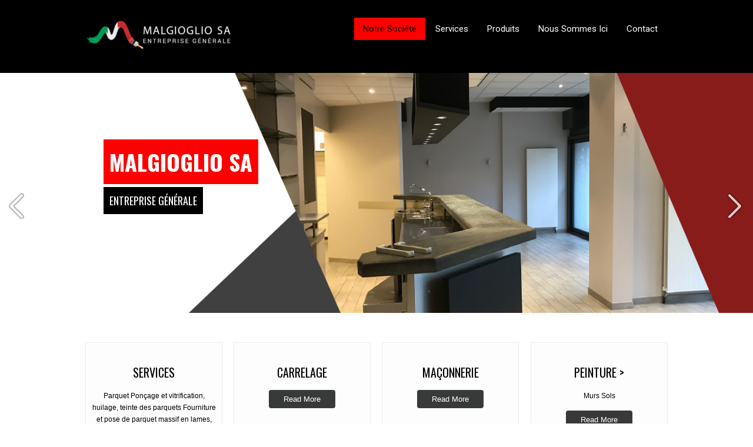

--- FILE ---
content_type: text/html; charset=UTF-8
request_url: http://www.malgiogliosa.ch/
body_size: 7898
content:
<!DOCTYPE html>
<html lang="fr-FR">
<head>
<meta charset="UTF-8">
<meta name="viewport" content="width=device-width, initial-scale=1">
<link rel="profile" href="http://gmpg.org/xfn/11">
<link rel="pingback" href="http://www.malgiogliosa.ch/xmlrpc.php">
<title>Malgioglio SA</title>
<meta name='robots' content='max-image-preview:large' />
<link rel='dns-prefetch' href='//fonts.googleapis.com' />
<link rel="alternate" type="application/rss+xml" title="Malgioglio SA &raquo; Flux" href="http://www.malgiogliosa.ch/feed/" />
<link rel="alternate" type="application/rss+xml" title="Malgioglio SA &raquo; Flux des commentaires" href="http://www.malgiogliosa.ch/comments/feed/" />
<link rel="alternate" type="application/rss+xml" title="Malgioglio SA &raquo; Notre Société Flux des commentaires" href="http://www.malgiogliosa.ch/homepage-extended/feed/" />
<script type="text/javascript">
window._wpemojiSettings = {"baseUrl":"https:\/\/s.w.org\/images\/core\/emoji\/14.0.0\/72x72\/","ext":".png","svgUrl":"https:\/\/s.w.org\/images\/core\/emoji\/14.0.0\/svg\/","svgExt":".svg","source":{"concatemoji":"http:\/\/www.malgiogliosa.ch\/wp-includes\/js\/wp-emoji-release.min.js?ver=6.1.9"}};
/*! This file is auto-generated */
!function(e,a,t){var n,r,o,i=a.createElement("canvas"),p=i.getContext&&i.getContext("2d");function s(e,t){var a=String.fromCharCode,e=(p.clearRect(0,0,i.width,i.height),p.fillText(a.apply(this,e),0,0),i.toDataURL());return p.clearRect(0,0,i.width,i.height),p.fillText(a.apply(this,t),0,0),e===i.toDataURL()}function c(e){var t=a.createElement("script");t.src=e,t.defer=t.type="text/javascript",a.getElementsByTagName("head")[0].appendChild(t)}for(o=Array("flag","emoji"),t.supports={everything:!0,everythingExceptFlag:!0},r=0;r<o.length;r++)t.supports[o[r]]=function(e){if(p&&p.fillText)switch(p.textBaseline="top",p.font="600 32px Arial",e){case"flag":return s([127987,65039,8205,9895,65039],[127987,65039,8203,9895,65039])?!1:!s([55356,56826,55356,56819],[55356,56826,8203,55356,56819])&&!s([55356,57332,56128,56423,56128,56418,56128,56421,56128,56430,56128,56423,56128,56447],[55356,57332,8203,56128,56423,8203,56128,56418,8203,56128,56421,8203,56128,56430,8203,56128,56423,8203,56128,56447]);case"emoji":return!s([129777,127995,8205,129778,127999],[129777,127995,8203,129778,127999])}return!1}(o[r]),t.supports.everything=t.supports.everything&&t.supports[o[r]],"flag"!==o[r]&&(t.supports.everythingExceptFlag=t.supports.everythingExceptFlag&&t.supports[o[r]]);t.supports.everythingExceptFlag=t.supports.everythingExceptFlag&&!t.supports.flag,t.DOMReady=!1,t.readyCallback=function(){t.DOMReady=!0},t.supports.everything||(n=function(){t.readyCallback()},a.addEventListener?(a.addEventListener("DOMContentLoaded",n,!1),e.addEventListener("load",n,!1)):(e.attachEvent("onload",n),a.attachEvent("onreadystatechange",function(){"complete"===a.readyState&&t.readyCallback()})),(e=t.source||{}).concatemoji?c(e.concatemoji):e.wpemoji&&e.twemoji&&(c(e.twemoji),c(e.wpemoji)))}(window,document,window._wpemojiSettings);
</script>
<style type="text/css">
img.wp-smiley,
img.emoji {
	display: inline !important;
	border: none !important;
	box-shadow: none !important;
	height: 1em !important;
	width: 1em !important;
	margin: 0 0.07em !important;
	vertical-align: -0.1em !important;
	background: none !important;
	padding: 0 !important;
}
</style>
	<link rel='stylesheet' id='wp-block-library-css' href='http://www.malgiogliosa.ch/wp-includes/css/dist/block-library/style.min.css?ver=6.1.9' type='text/css' media='all' />
<link rel='stylesheet' id='classic-theme-styles-css' href='http://www.malgiogliosa.ch/wp-includes/css/classic-themes.min.css?ver=1' type='text/css' media='all' />
<style id='global-styles-inline-css' type='text/css'>
body{--wp--preset--color--black: #000000;--wp--preset--color--cyan-bluish-gray: #abb8c3;--wp--preset--color--white: #ffffff;--wp--preset--color--pale-pink: #f78da7;--wp--preset--color--vivid-red: #cf2e2e;--wp--preset--color--luminous-vivid-orange: #ff6900;--wp--preset--color--luminous-vivid-amber: #fcb900;--wp--preset--color--light-green-cyan: #7bdcb5;--wp--preset--color--vivid-green-cyan: #00d084;--wp--preset--color--pale-cyan-blue: #8ed1fc;--wp--preset--color--vivid-cyan-blue: #0693e3;--wp--preset--color--vivid-purple: #9b51e0;--wp--preset--gradient--vivid-cyan-blue-to-vivid-purple: linear-gradient(135deg,rgba(6,147,227,1) 0%,rgb(155,81,224) 100%);--wp--preset--gradient--light-green-cyan-to-vivid-green-cyan: linear-gradient(135deg,rgb(122,220,180) 0%,rgb(0,208,130) 100%);--wp--preset--gradient--luminous-vivid-amber-to-luminous-vivid-orange: linear-gradient(135deg,rgba(252,185,0,1) 0%,rgba(255,105,0,1) 100%);--wp--preset--gradient--luminous-vivid-orange-to-vivid-red: linear-gradient(135deg,rgba(255,105,0,1) 0%,rgb(207,46,46) 100%);--wp--preset--gradient--very-light-gray-to-cyan-bluish-gray: linear-gradient(135deg,rgb(238,238,238) 0%,rgb(169,184,195) 100%);--wp--preset--gradient--cool-to-warm-spectrum: linear-gradient(135deg,rgb(74,234,220) 0%,rgb(151,120,209) 20%,rgb(207,42,186) 40%,rgb(238,44,130) 60%,rgb(251,105,98) 80%,rgb(254,248,76) 100%);--wp--preset--gradient--blush-light-purple: linear-gradient(135deg,rgb(255,206,236) 0%,rgb(152,150,240) 100%);--wp--preset--gradient--blush-bordeaux: linear-gradient(135deg,rgb(254,205,165) 0%,rgb(254,45,45) 50%,rgb(107,0,62) 100%);--wp--preset--gradient--luminous-dusk: linear-gradient(135deg,rgb(255,203,112) 0%,rgb(199,81,192) 50%,rgb(65,88,208) 100%);--wp--preset--gradient--pale-ocean: linear-gradient(135deg,rgb(255,245,203) 0%,rgb(182,227,212) 50%,rgb(51,167,181) 100%);--wp--preset--gradient--electric-grass: linear-gradient(135deg,rgb(202,248,128) 0%,rgb(113,206,126) 100%);--wp--preset--gradient--midnight: linear-gradient(135deg,rgb(2,3,129) 0%,rgb(40,116,252) 100%);--wp--preset--duotone--dark-grayscale: url('#wp-duotone-dark-grayscale');--wp--preset--duotone--grayscale: url('#wp-duotone-grayscale');--wp--preset--duotone--purple-yellow: url('#wp-duotone-purple-yellow');--wp--preset--duotone--blue-red: url('#wp-duotone-blue-red');--wp--preset--duotone--midnight: url('#wp-duotone-midnight');--wp--preset--duotone--magenta-yellow: url('#wp-duotone-magenta-yellow');--wp--preset--duotone--purple-green: url('#wp-duotone-purple-green');--wp--preset--duotone--blue-orange: url('#wp-duotone-blue-orange');--wp--preset--font-size--small: 13px;--wp--preset--font-size--medium: 20px;--wp--preset--font-size--large: 36px;--wp--preset--font-size--x-large: 42px;--wp--preset--spacing--20: 0.44rem;--wp--preset--spacing--30: 0.67rem;--wp--preset--spacing--40: 1rem;--wp--preset--spacing--50: 1.5rem;--wp--preset--spacing--60: 2.25rem;--wp--preset--spacing--70: 3.38rem;--wp--preset--spacing--80: 5.06rem;}:where(.is-layout-flex){gap: 0.5em;}body .is-layout-flow > .alignleft{float: left;margin-inline-start: 0;margin-inline-end: 2em;}body .is-layout-flow > .alignright{float: right;margin-inline-start: 2em;margin-inline-end: 0;}body .is-layout-flow > .aligncenter{margin-left: auto !important;margin-right: auto !important;}body .is-layout-constrained > .alignleft{float: left;margin-inline-start: 0;margin-inline-end: 2em;}body .is-layout-constrained > .alignright{float: right;margin-inline-start: 2em;margin-inline-end: 0;}body .is-layout-constrained > .aligncenter{margin-left: auto !important;margin-right: auto !important;}body .is-layout-constrained > :where(:not(.alignleft):not(.alignright):not(.alignfull)){max-width: var(--wp--style--global--content-size);margin-left: auto !important;margin-right: auto !important;}body .is-layout-constrained > .alignwide{max-width: var(--wp--style--global--wide-size);}body .is-layout-flex{display: flex;}body .is-layout-flex{flex-wrap: wrap;align-items: center;}body .is-layout-flex > *{margin: 0;}:where(.wp-block-columns.is-layout-flex){gap: 2em;}.has-black-color{color: var(--wp--preset--color--black) !important;}.has-cyan-bluish-gray-color{color: var(--wp--preset--color--cyan-bluish-gray) !important;}.has-white-color{color: var(--wp--preset--color--white) !important;}.has-pale-pink-color{color: var(--wp--preset--color--pale-pink) !important;}.has-vivid-red-color{color: var(--wp--preset--color--vivid-red) !important;}.has-luminous-vivid-orange-color{color: var(--wp--preset--color--luminous-vivid-orange) !important;}.has-luminous-vivid-amber-color{color: var(--wp--preset--color--luminous-vivid-amber) !important;}.has-light-green-cyan-color{color: var(--wp--preset--color--light-green-cyan) !important;}.has-vivid-green-cyan-color{color: var(--wp--preset--color--vivid-green-cyan) !important;}.has-pale-cyan-blue-color{color: var(--wp--preset--color--pale-cyan-blue) !important;}.has-vivid-cyan-blue-color{color: var(--wp--preset--color--vivid-cyan-blue) !important;}.has-vivid-purple-color{color: var(--wp--preset--color--vivid-purple) !important;}.has-black-background-color{background-color: var(--wp--preset--color--black) !important;}.has-cyan-bluish-gray-background-color{background-color: var(--wp--preset--color--cyan-bluish-gray) !important;}.has-white-background-color{background-color: var(--wp--preset--color--white) !important;}.has-pale-pink-background-color{background-color: var(--wp--preset--color--pale-pink) !important;}.has-vivid-red-background-color{background-color: var(--wp--preset--color--vivid-red) !important;}.has-luminous-vivid-orange-background-color{background-color: var(--wp--preset--color--luminous-vivid-orange) !important;}.has-luminous-vivid-amber-background-color{background-color: var(--wp--preset--color--luminous-vivid-amber) !important;}.has-light-green-cyan-background-color{background-color: var(--wp--preset--color--light-green-cyan) !important;}.has-vivid-green-cyan-background-color{background-color: var(--wp--preset--color--vivid-green-cyan) !important;}.has-pale-cyan-blue-background-color{background-color: var(--wp--preset--color--pale-cyan-blue) !important;}.has-vivid-cyan-blue-background-color{background-color: var(--wp--preset--color--vivid-cyan-blue) !important;}.has-vivid-purple-background-color{background-color: var(--wp--preset--color--vivid-purple) !important;}.has-black-border-color{border-color: var(--wp--preset--color--black) !important;}.has-cyan-bluish-gray-border-color{border-color: var(--wp--preset--color--cyan-bluish-gray) !important;}.has-white-border-color{border-color: var(--wp--preset--color--white) !important;}.has-pale-pink-border-color{border-color: var(--wp--preset--color--pale-pink) !important;}.has-vivid-red-border-color{border-color: var(--wp--preset--color--vivid-red) !important;}.has-luminous-vivid-orange-border-color{border-color: var(--wp--preset--color--luminous-vivid-orange) !important;}.has-luminous-vivid-amber-border-color{border-color: var(--wp--preset--color--luminous-vivid-amber) !important;}.has-light-green-cyan-border-color{border-color: var(--wp--preset--color--light-green-cyan) !important;}.has-vivid-green-cyan-border-color{border-color: var(--wp--preset--color--vivid-green-cyan) !important;}.has-pale-cyan-blue-border-color{border-color: var(--wp--preset--color--pale-cyan-blue) !important;}.has-vivid-cyan-blue-border-color{border-color: var(--wp--preset--color--vivid-cyan-blue) !important;}.has-vivid-purple-border-color{border-color: var(--wp--preset--color--vivid-purple) !important;}.has-vivid-cyan-blue-to-vivid-purple-gradient-background{background: var(--wp--preset--gradient--vivid-cyan-blue-to-vivid-purple) !important;}.has-light-green-cyan-to-vivid-green-cyan-gradient-background{background: var(--wp--preset--gradient--light-green-cyan-to-vivid-green-cyan) !important;}.has-luminous-vivid-amber-to-luminous-vivid-orange-gradient-background{background: var(--wp--preset--gradient--luminous-vivid-amber-to-luminous-vivid-orange) !important;}.has-luminous-vivid-orange-to-vivid-red-gradient-background{background: var(--wp--preset--gradient--luminous-vivid-orange-to-vivid-red) !important;}.has-very-light-gray-to-cyan-bluish-gray-gradient-background{background: var(--wp--preset--gradient--very-light-gray-to-cyan-bluish-gray) !important;}.has-cool-to-warm-spectrum-gradient-background{background: var(--wp--preset--gradient--cool-to-warm-spectrum) !important;}.has-blush-light-purple-gradient-background{background: var(--wp--preset--gradient--blush-light-purple) !important;}.has-blush-bordeaux-gradient-background{background: var(--wp--preset--gradient--blush-bordeaux) !important;}.has-luminous-dusk-gradient-background{background: var(--wp--preset--gradient--luminous-dusk) !important;}.has-pale-ocean-gradient-background{background: var(--wp--preset--gradient--pale-ocean) !important;}.has-electric-grass-gradient-background{background: var(--wp--preset--gradient--electric-grass) !important;}.has-midnight-gradient-background{background: var(--wp--preset--gradient--midnight) !important;}.has-small-font-size{font-size: var(--wp--preset--font-size--small) !important;}.has-medium-font-size{font-size: var(--wp--preset--font-size--medium) !important;}.has-large-font-size{font-size: var(--wp--preset--font-size--large) !important;}.has-x-large-font-size{font-size: var(--wp--preset--font-size--x-large) !important;}
.wp-block-navigation a:where(:not(.wp-element-button)){color: inherit;}
:where(.wp-block-columns.is-layout-flex){gap: 2em;}
.wp-block-pullquote{font-size: 1.5em;line-height: 1.6;}
</style>
<link rel='stylesheet' id='contact-form-7-css' href='http://www.malgiogliosa.ch/wp-content/plugins/contact-form-7/includes/css/styles.css?ver=5.7.2' type='text/css' media='all' />
<link rel='stylesheet' id='gravida-font-css' href='//fonts.googleapis.com/css?family=Roboto%3A300%2C400%2C600%2C700%2C800%2C900%7COswald%3A300%2C400%2C600%2C700%7CScada%3A300%2C400%2C600%2C700&#038;ver=6.1.9' type='text/css' media='all' />
<link rel='stylesheet' id='gravida-basic-style-css' href='http://www.malgiogliosa.ch/wp-content/themes/gravida/style.css?ver=6.1.9' type='text/css' media='all' />
<link rel='stylesheet' id='gravida-editor-style-css' href='http://www.malgiogliosa.ch/wp-content/themes/gravida/editor-style.css?ver=6.1.9' type='text/css' media='all' />
<link rel='stylesheet' id='gravida-nivoslider-style-css' href='http://www.malgiogliosa.ch/wp-content/themes/gravida/css/nivo-slider.css?ver=6.1.9' type='text/css' media='all' />
<link rel='stylesheet' id='gravida-main-style-css' href='http://www.malgiogliosa.ch/wp-content/themes/gravida/css/main.css?ver=6.1.9' type='text/css' media='all' />
<link rel='stylesheet' id='gravida-base-style-css' href='http://www.malgiogliosa.ch/wp-content/themes/gravida/css/style_base.css?ver=6.1.9' type='text/css' media='all' />
<script type='text/javascript' src='http://www.malgiogliosa.ch/wp-includes/js/jquery/jquery.min.js?ver=3.6.1' id='jquery-core-js'></script>
<script type='text/javascript' src='http://www.malgiogliosa.ch/wp-includes/js/jquery/jquery-migrate.min.js?ver=3.3.2' id='jquery-migrate-js'></script>
<script type='text/javascript' src='http://www.malgiogliosa.ch/wp-content/themes/gravida/js/jquery.nivo.slider.js?ver=6.1.9' id='gravida-nivo-script-js'></script>
<script type='text/javascript' src='http://www.malgiogliosa.ch/wp-content/themes/gravida/js/custom.js?ver=6.1.9' id='gravida-custom_js-js'></script>
<link rel="https://api.w.org/" href="http://www.malgiogliosa.ch/wp-json/" /><link rel="alternate" type="application/json" href="http://www.malgiogliosa.ch/wp-json/wp/v2/pages/3" /><link rel="EditURI" type="application/rsd+xml" title="RSD" href="http://www.malgiogliosa.ch/xmlrpc.php?rsd" />
<link rel="wlwmanifest" type="application/wlwmanifest+xml" href="http://www.malgiogliosa.ch/wp-includes/wlwmanifest.xml" />
<meta name="generator" content="WordPress 6.1.9" />
<link rel="canonical" href="http://www.malgiogliosa.ch/" />
<link rel='shortlink' href='http://www.malgiogliosa.ch/' />
<link rel="alternate" type="application/json+oembed" href="http://www.malgiogliosa.ch/wp-json/oembed/1.0/embed?url=http%3A%2F%2Fwww.malgiogliosa.ch%2F" />
<link rel="alternate" type="text/xml+oembed" href="http://www.malgiogliosa.ch/wp-json/oembed/1.0/embed?url=http%3A%2F%2Fwww.malgiogliosa.ch%2F&#038;format=xml" />
        	<style type="text/css">
					.logo h2::first-letter, 
					#content h1.entry-title::first-letter,
					.feature-box a,
					.latest-blog span a,
					.postmeta a:hover, 
					a, 
					#footer .widget-column a:hover, 
					#copyright a:hover,
					.blog-post-repeat .entry-summary a, 
					.entry-content a,
					#sidebar aside h3.widget-title,
					.blog-post-repeat .blog-title a{
						color:#ff0000;
					}
					.site-nav li:hover a, 
					.site-nav li.current_page_item a,
					.nivo-caption h1 a,
					.site-nav li:hover ul li:hover, 
					.site-nav li:hover ul li.current-page-item,
					.site-nav li:hover ul li,
					p.form-submit input[type="submit"],
					#sidebar aside.widget_search input[type="submit"], 
					.wpcf7 input[type="submit"], 
					.add-icon, 
					.phone-icon, 
					.mail-icon,
					.feature-box:hover .feature-button,
					.pagination ul li .current, .pagination ul li a:hover{
						background-color:#ff0000;
					}
			</style>
<style type="text/css">.recentcomments a{display:inline !important;padding:0 !important;margin:0 !important;}</style>	<style type="text/css">
		
	</style>
	</head>
<body class="home page-template page-template-contact page-template-contact-php page page-id-3 wp-custom-logo">
<svg xmlns="http://www.w3.org/2000/svg" viewBox="0 0 0 0" width="0" height="0" focusable="false" role="none" style="visibility: hidden; position: absolute; left: -9999px; overflow: hidden;" ><defs><filter id="wp-duotone-dark-grayscale"><feColorMatrix color-interpolation-filters="sRGB" type="matrix" values=" .299 .587 .114 0 0 .299 .587 .114 0 0 .299 .587 .114 0 0 .299 .587 .114 0 0 " /><feComponentTransfer color-interpolation-filters="sRGB" ><feFuncR type="table" tableValues="0 0.49803921568627" /><feFuncG type="table" tableValues="0 0.49803921568627" /><feFuncB type="table" tableValues="0 0.49803921568627" /><feFuncA type="table" tableValues="1 1" /></feComponentTransfer><feComposite in2="SourceGraphic" operator="in" /></filter></defs></svg><svg xmlns="http://www.w3.org/2000/svg" viewBox="0 0 0 0" width="0" height="0" focusable="false" role="none" style="visibility: hidden; position: absolute; left: -9999px; overflow: hidden;" ><defs><filter id="wp-duotone-grayscale"><feColorMatrix color-interpolation-filters="sRGB" type="matrix" values=" .299 .587 .114 0 0 .299 .587 .114 0 0 .299 .587 .114 0 0 .299 .587 .114 0 0 " /><feComponentTransfer color-interpolation-filters="sRGB" ><feFuncR type="table" tableValues="0 1" /><feFuncG type="table" tableValues="0 1" /><feFuncB type="table" tableValues="0 1" /><feFuncA type="table" tableValues="1 1" /></feComponentTransfer><feComposite in2="SourceGraphic" operator="in" /></filter></defs></svg><svg xmlns="http://www.w3.org/2000/svg" viewBox="0 0 0 0" width="0" height="0" focusable="false" role="none" style="visibility: hidden; position: absolute; left: -9999px; overflow: hidden;" ><defs><filter id="wp-duotone-purple-yellow"><feColorMatrix color-interpolation-filters="sRGB" type="matrix" values=" .299 .587 .114 0 0 .299 .587 .114 0 0 .299 .587 .114 0 0 .299 .587 .114 0 0 " /><feComponentTransfer color-interpolation-filters="sRGB" ><feFuncR type="table" tableValues="0.54901960784314 0.98823529411765" /><feFuncG type="table" tableValues="0 1" /><feFuncB type="table" tableValues="0.71764705882353 0.25490196078431" /><feFuncA type="table" tableValues="1 1" /></feComponentTransfer><feComposite in2="SourceGraphic" operator="in" /></filter></defs></svg><svg xmlns="http://www.w3.org/2000/svg" viewBox="0 0 0 0" width="0" height="0" focusable="false" role="none" style="visibility: hidden; position: absolute; left: -9999px; overflow: hidden;" ><defs><filter id="wp-duotone-blue-red"><feColorMatrix color-interpolation-filters="sRGB" type="matrix" values=" .299 .587 .114 0 0 .299 .587 .114 0 0 .299 .587 .114 0 0 .299 .587 .114 0 0 " /><feComponentTransfer color-interpolation-filters="sRGB" ><feFuncR type="table" tableValues="0 1" /><feFuncG type="table" tableValues="0 0.27843137254902" /><feFuncB type="table" tableValues="0.5921568627451 0.27843137254902" /><feFuncA type="table" tableValues="1 1" /></feComponentTransfer><feComposite in2="SourceGraphic" operator="in" /></filter></defs></svg><svg xmlns="http://www.w3.org/2000/svg" viewBox="0 0 0 0" width="0" height="0" focusable="false" role="none" style="visibility: hidden; position: absolute; left: -9999px; overflow: hidden;" ><defs><filter id="wp-duotone-midnight"><feColorMatrix color-interpolation-filters="sRGB" type="matrix" values=" .299 .587 .114 0 0 .299 .587 .114 0 0 .299 .587 .114 0 0 .299 .587 .114 0 0 " /><feComponentTransfer color-interpolation-filters="sRGB" ><feFuncR type="table" tableValues="0 0" /><feFuncG type="table" tableValues="0 0.64705882352941" /><feFuncB type="table" tableValues="0 1" /><feFuncA type="table" tableValues="1 1" /></feComponentTransfer><feComposite in2="SourceGraphic" operator="in" /></filter></defs></svg><svg xmlns="http://www.w3.org/2000/svg" viewBox="0 0 0 0" width="0" height="0" focusable="false" role="none" style="visibility: hidden; position: absolute; left: -9999px; overflow: hidden;" ><defs><filter id="wp-duotone-magenta-yellow"><feColorMatrix color-interpolation-filters="sRGB" type="matrix" values=" .299 .587 .114 0 0 .299 .587 .114 0 0 .299 .587 .114 0 0 .299 .587 .114 0 0 " /><feComponentTransfer color-interpolation-filters="sRGB" ><feFuncR type="table" tableValues="0.78039215686275 1" /><feFuncG type="table" tableValues="0 0.94901960784314" /><feFuncB type="table" tableValues="0.35294117647059 0.47058823529412" /><feFuncA type="table" tableValues="1 1" /></feComponentTransfer><feComposite in2="SourceGraphic" operator="in" /></filter></defs></svg><svg xmlns="http://www.w3.org/2000/svg" viewBox="0 0 0 0" width="0" height="0" focusable="false" role="none" style="visibility: hidden; position: absolute; left: -9999px; overflow: hidden;" ><defs><filter id="wp-duotone-purple-green"><feColorMatrix color-interpolation-filters="sRGB" type="matrix" values=" .299 .587 .114 0 0 .299 .587 .114 0 0 .299 .587 .114 0 0 .299 .587 .114 0 0 " /><feComponentTransfer color-interpolation-filters="sRGB" ><feFuncR type="table" tableValues="0.65098039215686 0.40392156862745" /><feFuncG type="table" tableValues="0 1" /><feFuncB type="table" tableValues="0.44705882352941 0.4" /><feFuncA type="table" tableValues="1 1" /></feComponentTransfer><feComposite in2="SourceGraphic" operator="in" /></filter></defs></svg><svg xmlns="http://www.w3.org/2000/svg" viewBox="0 0 0 0" width="0" height="0" focusable="false" role="none" style="visibility: hidden; position: absolute; left: -9999px; overflow: hidden;" ><defs><filter id="wp-duotone-blue-orange"><feColorMatrix color-interpolation-filters="sRGB" type="matrix" values=" .299 .587 .114 0 0 .299 .587 .114 0 0 .299 .587 .114 0 0 .299 .587 .114 0 0 " /><feComponentTransfer color-interpolation-filters="sRGB" ><feFuncR type="table" tableValues="0.098039215686275 1" /><feFuncG type="table" tableValues="0 0.66274509803922" /><feFuncB type="table" tableValues="0.84705882352941 0.41960784313725" /><feFuncA type="table" tableValues="1 1" /></feComponentTransfer><feComposite in2="SourceGraphic" operator="in" /></filter></defs></svg>	<div id="wrapper">
    	<div class="header">
        		<div class="site-aligner">
                	<div class="logo">
					<a href="http://www.malgiogliosa.ch/" class="custom-logo-link" rel="home" aria-current="page"><img width="250" height="71" src="http://www.malgiogliosa.ch/wp-content/uploads/2017/03/cropped-logo_sito_malgiogliosa_grande.png" class="custom-logo" alt="Malgioglio SA" decoding="async" /></a>                    <div class="clear"></div>
                    <h2><a href="http://www.malgiogliosa.ch/">Malgioglio SA</a></h2>
                    <p></p>                          
   					</div><!-- logo -->
                    <div class="mobile_nav"><a href="#">Go To...</a></div>
                    <div class="site-nav">
					<div class="menu-main-container"><ul id="menu-main" class="menu"><li id="menu-item-1422" class="menu-item menu-item-type-post_type menu-item-object-page menu-item-home current-menu-item page_item page-item-3 current_page_item menu-item-1422"><a href="http://www.malgiogliosa.ch/" aria-current="page">Notre Société</a></li>
<li id="menu-item-1632" class="menu-item menu-item-type-post_type menu-item-object-page menu-item-has-children menu-item-1632"><a href="http://www.malgiogliosa.ch/services/">Services</a>
<ul class="sub-menu">
	<li id="menu-item-1633" class="menu-item menu-item-type-post_type menu-item-object-page menu-item-has-children menu-item-1633"><a href="http://www.malgiogliosa.ch/services/peinture/">Peinture ></a>
	<ul class="sub-menu">
		<li id="menu-item-1634" class="menu-item menu-item-type-post_type menu-item-object-page menu-item-1634"><a href="http://www.malgiogliosa.ch/services/peinture/sols/">> Sols</a></li>
		<li id="menu-item-1635" class="menu-item menu-item-type-post_type menu-item-object-page menu-item-1635"><a href="http://www.malgiogliosa.ch/services/peinture/murs/">> Murs</a></li>
	</ul>
</li>
	<li id="menu-item-1636" class="menu-item menu-item-type-post_type menu-item-object-page menu-item-1636"><a href="http://www.malgiogliosa.ch/services/mac%cc%a7onnerie/">Maçonnerie</a></li>
	<li id="menu-item-1637" class="menu-item menu-item-type-post_type menu-item-object-page menu-item-1637"><a href="http://www.malgiogliosa.ch/services/carrelage/">Carrelage</a></li>
</ul>
</li>
<li id="menu-item-1638" class="menu-item menu-item-type-post_type menu-item-object-page menu-item-1638"><a href="http://www.malgiogliosa.ch/produits/">Produits</a></li>
<li id="menu-item-1639" class="menu-item menu-item-type-post_type menu-item-object-page menu-item-1639"><a href="http://www.malgiogliosa.ch/page-d-exemple/">Nous sommes ici</a></li>
<li id="menu-item-1421" class="menu-item menu-item-type-post_type menu-item-object-page menu-item-1421"><a href="http://www.malgiogliosa.ch/contact/">Contact</a></li>
</ul></div>                    </div><!-- site-nav --><div class="clear"></div>
                </div><!-- site-aligner -->
        </div><!-- header --><section id="home_slider">
      <div class="slider-wrapper theme-default">
    <div id="slider" class="nivoSlider">
            <img src="https://new.malgiogliosa.ch/wp-content/uploads/2017/03/malgiogliosa-slider-4.jpg" alt="Malgioglio SA" title="#slidecaption1" />
            <img src="https://new.malgiogliosa.ch/wp-content/uploads/2017/03/malgiogliosa-slider-peinture2.jpg" alt="Revêtement de murs" title="#slidecaption2" />
            <img src="https://new.malgiogliosa.ch/wp-content/uploads/2017/03/malgiogliosa-slider-peinture.jpg" alt="Peinture" title="#slidecaption3" />
            <img src="https://new.malgiogliosa.ch/wp-content/uploads/2017/03/malgiogliosa-slider-carrelage2.jpg" alt="carrelage" title="#slidecaption4" />
            <img src="https://new.malgiogliosa.ch/wp-content/uploads/2017/03/malgiogliosa-slider-pentuire2.jpg" alt="Revêtement de sols" title="#slidecaption5" />
          </div>
        <div id="slidecaption1" class="nivo-html-caption">
      <div class="slide_info">
        <h1><a href="">Malgioglio SA</a></h1>
        <p>entreprise générale</p>
      </div>
    </div>
        <div id="slidecaption2" class="nivo-html-caption">
      <div class="slide_info">
        <h1><a href="">Revêtement de murs</a></h1>
        <p>Réalisation de panneaux décoratifs muraux</p>
      </div>
    </div>
        <div id="slidecaption3" class="nivo-html-caption">
      <div class="slide_info">
        <h1><a href="">Peinture</a></h1>
        <p>Réalisation de travaux de peinture</p>
      </div>
    </div>
        <div id="slidecaption4" class="nivo-html-caption">
      <div class="slide_info">
        <h1><a href="">carrelage</a></h1>
        <p>RÉALISATION DE TRAVAUX DE carrelage</p>
      </div>
    </div>
        <div id="slidecaption5" class="nivo-html-caption">
      <div class="slide_info">
        <h1><a href="">Revêtement de sols</a></h1>
        <p>Réalisation de peinture de sols à deux composants</p>
      </div>
    </div>
      </div>
  <div class="clear"></div>
  </section>
<div class="feature-box-main site-aligner">
          <a href="http://www.malgiogliosa.ch/services/">
  <div class="feature-box ">
        <div class="feature-title">
      Services    </div>
    <!-- feature-title -->
    <div class="feature-content"><p>Parquet Ponçage et vitrification, huilage, teinte des parquets Fourniture et pose de parquet massif en lames, panneaux, collés ou à clouer Fourniture et pose d’un lambourdage simple ou double Fourniture et pose de parquet fini collé ou flottant Fourniture et pose de revêtements en vinyle ou PVC Fourniture et pose de moquette en lès ou [&hellip;]</p>
</div>
    <div class="clear"></div>
    <div class="feature-button">Read More</div>
  </div>
  </a><!-- feature-box -->
                <a href="http://www.malgiogliosa.ch/services/carrelage/">
  <div class="feature-box ">
        <div class="feature-title">
      Carrelage    </div>
    <!-- feature-title -->
    <div class="feature-content"></div>
    <div class="clear"></div>
    <div class="feature-button">Read More</div>
  </div>
  </a><!-- feature-box -->
                <a href="http://www.malgiogliosa.ch/services/mac%cc%a7onnerie/">
  <div class="feature-box ">
        <div class="feature-title">
      Maçonnerie    </div>
    <!-- feature-title -->
    <div class="feature-content"></div>
    <div class="clear"></div>
    <div class="feature-button">Read More</div>
  </div>
  </a><!-- feature-box -->
                <a href="http://www.malgiogliosa.ch/services/peinture/">
  <div class="feature-box last">
        <div class="feature-title">
      Peinture >    </div>
    <!-- feature-title -->
    <div class="feature-content"><p>Murs Sols</p>
</div>
    <div class="clear"></div>
    <div class="feature-button">Read More</div>
  </div>
  </a><!-- feature-box -->
    <div class="clear"></div>
        </div>
<div class="clear"></div>
<div id="content">
  <div class="site-aligner">
        <section class="site-main" id="sitemain">
      <div class="frontcontent">
                <header class="entry-header">
          <h1>
            Notre Société          </h1>
        </header>
        <hr />
<p style="text-align: center;"><em><strong>Créée en 2007, en tant qu&rsquo;entreprise individuelle sous la raison sociale Carmelo Malgioglio, Malgioglio SA prend sa nouvelle forme juridique en 2015 et oeuvre sur le canton de Genève et les alentours.</strong></em><br /><em><strong>Spécialisée dans les travaux de peinture, carrelage et maçonnerie, Malgioglio SA a pour objectifs d&rsquo;offrir des services de qualité, entretenir des relations avec sa clientèle basées sur la confiance et le respect de l&rsquo;environnement mais également de transmettre son savoir-faire et son amour du travail aux générations futures.</strong></em></p>
<hr />
<h3 style="text-align: center;"><strong><em>CONTACTEZ-NOUS POUR UN DEVIS GRATUIT ET SANS ENGAGEMENT!</em></strong></h3>
<p><img decoding="async" class="aligncenter wp-image-1595 size-full" src="https://new.malgiogliosa.ch/wp-content/uploads/2014/10/Senza-titolo-2.png" width="1000" height="243" srcset="http://www.malgiogliosa.ch/wp-content/uploads/2014/10/Senza-titolo-2.png 1000w, http://www.malgiogliosa.ch/wp-content/uploads/2014/10/Senza-titolo-2-300x73.png 300w, http://www.malgiogliosa.ch/wp-content/uploads/2014/10/Senza-titolo-2-768x187.png 768w" sizes="(max-width: 1000px) 100vw, 1000px" /></p>
<hr /><hr />
<p style="text-align: right; padding-left: 30px;">Découvrez une équipe dynamique<br />qui se déplace chez vous,<br />un service professionnel avec des solutions<br />adaptées à des prix attractifs!</p>
<p><img decoding="async" loading="lazy" class="wp-image-6  alignright" style="text-align: left;" src="https://new.malgiogliosa.ch/wp-content/uploads/2014/10/MALGIOGLIO-logo.jpg" width="165" height="165" /></p>
<h1><em><strong>Nos Priorités</strong></em></h1>
<p> </p>
<ul>
<li><em>Qualité</em></li>
<li><em>Expérience</em></li>
<li><em>Disponibilité</em></li>
<li><em>Rapidité d’intervention et d’exécution</em></li>
<li><em>Respect des délais</em></li>
</ul>
<hr />
<p> </p>


<hr class="wp-block-separator is-style-wide"/>



<h1 class="has-text-align-center">SERVICES</h1>



<div class="is-layout-flow wp-block-group"><div class="wp-block-group__inner-container">
<h1 class="has-text-align-center">Parquet</h1>



<hr class="wp-block-separator"/>
</div></div>



<blockquote class="wp-block-quote"><p>-Ponçage et vitrification, huilage, teinte des parquets</p><p>-Fourniture et pose de parquet massif en lames, panneaux, collés ou à clouer</p><p>-Fourniture et pose d’un lambourdage simple ou double</p><p>-Fourniture et pose de parquet fini collé ou flottant</p><p>-Fourniture et pose de revêtements en vinyle ou PVC</p><p>-Fourniture et pose de moquette en lès ou dalle</p><p>-Fourniture et pose de revêtement en linoléum</p><p>-Fourniture et pose de parquet stratifié</p><p>-Fourniture et pose de lissage</p><p>-Fourniture et pose de chapes sèches</p><p>-Toute préparation de sol et protection</p><p>-Restauration et rénovation de parquets anciens</p><p>-Fourniture et pose de terrasse extérieure en bois ou en composite</p></blockquote>



<h1 class="has-text-align-center">Peinture</h1>



<hr class="wp-block-separator"/>



<blockquote class="wp-block-quote"><p>-Sols</p><p>-Murs</p></blockquote>



<h1 class="has-text-align-center">Maçonnerie</h1>



<hr class="wp-block-separator"/>



<blockquote class="wp-block-quote"><p>-Maçonnerie</p></blockquote>



<p></p>
      </div>
      <!-- blog-post --> 
    </section>
        <!-- sidebar_right -->
    <div class="clear"></div>
  </div>
  <!-- site-aligner --> 
</div>
<footer id="footer">
	<div class="site-aligner">
    		<div class="widget-column">
            <div class="cols">
              
                        <h2>Contact Malgioglio sa</h2>
                        
                  
                                 
                 
                                    <div class="add-icon"></div><!-- add-icon --><div class="add-content">Promenade des Apprentis, 8
1217 Meyrin

www.malgiogliosa.ch</div><!-- add-content --><div class="clear"></div>
                                
                 
                	                    <div class="phone-icon"></div><!-- phone-icon --><div class="phone-content">+41 76 360 56 28</div><!-- phone-content --><div class="clear"></div>
                                
                                         
                                   <div class="mail-icon"></div><!-- mail-icon --><div class="mail-content"><a href="mailto:&#105;nfo&#064;ma&#108;&#103;&#105;&#111;gli&#111;&#115;a&#046;c&#104;">&#105;nf&#111;&#064;ma&#108;gi&#111;&#103;&#108;&#105;osa&#046;&#099;h</a></div><!-- mail-content --><div class="clear"></div>
                            </div><!-- cols -->
       </div><!-- widget-column -->
       <div class="widget-column">
       		<div class="cols"><h2>Partner</h2>			<div class="textwidget"><img src="https://scontent-mxp1-1.xx.fbcdn.net/v/t1.0-9/21150352_1928247080775075_5090149454327764954_n.png?oh=edcbc17aa3ac07c6b0994024632b4c42&oe=5A3FE1C0" alt="https://www.bni.com/">

<img src="https://bellgraphicsinc.com/wp-content/uploads/2014/10/BNI-Logo2.png" alt="https://www.bni.com/">

</div>
		</div>        </div><!-- widget-column -->
        <div class="widget-column">
            <div class="cols"><h2>Recent Posts</h2>
            	
					<ul>
					                </ul>
                </div><!-- cols -->
        </div><!-- widget-column -->
        <div class="widget-column last">
            <div class="cols">
            					            		<div class="social">
                                                                         <a target="_blank" href="https://www.facebook.com/malgiogliosa/" title="Facebook" ><div class="fb icon"></div><span>Facebook</span></a>
 						
                                                                         
                                                                         
                                                                         
                </div><!-- social -->
            </div><!-- cols -->
        </div><!-- widget-column --><div class="clear"></div>
	</div><!-- site-aligner -->
</footer>
<div id="copyright">
	<div class="site-aligner">
    	<div class="left">Gravida</div>
    	<div class="right"></div>
        <div class="clear"></div>
    </div>
</div><!-- copyright -->
</div><!-- wrapper -->
<script type='text/javascript' src='http://www.malgiogliosa.ch/wp-content/plugins/contact-form-7/includes/swv/js/index.js?ver=5.7.2' id='swv-js'></script>
<script type='text/javascript' id='contact-form-7-js-extra'>
/* <![CDATA[ */
var wpcf7 = {"api":{"root":"http:\/\/www.malgiogliosa.ch\/wp-json\/","namespace":"contact-form-7\/v1"},"cached":"1"};
/* ]]> */
</script>
<script type='text/javascript' src='http://www.malgiogliosa.ch/wp-content/plugins/contact-form-7/includes/js/index.js?ver=5.7.2' id='contact-form-7-js'></script>
<script type='text/javascript' src='http://www.malgiogliosa.ch/wp-includes/js/comment-reply.min.js?ver=6.1.9' id='comment-reply-js'></script>
</body>
</html>

--- FILE ---
content_type: text/css
request_url: http://www.malgiogliosa.ch/wp-content/themes/gravida/style.css?ver=6.1.9
body_size: 1854
content:
/*
Theme Name: Gravida
Theme URI: https://www.sktthemes.org/shop/gravida-corporate-wordpress-theme/
Author: SKT Themes
Author URI: https://www.sktthemes.org
Description: SKT Gravida as the name suggests is a responsive corporate multipurpose WordPress theme. It is a responsive theme and is suitable for any kind of industry. So not just Corporate but other industries like business, commercial, industrial, architects, professionals also can use it. Theme options and templates make this theme very easy to use. It comes with a ready to import Elementor template plugin as add on which allows to import 150+ design templates for making use in home and other inner pages. Use it to create any type of personal, blog and eCommerce website. It is fast, flexible, simple and fully customizable. WooCommerce ready designs. Demo Link: http://sktthemesdemo.net/gravida/
Version: 1.7
Tested up to: 5.9
Requires PHP: 5.6
License: GNU General Public License
License URI: https://www.gnu.org/licenses/license-list.html#GPLv2
Text Domain: gravida
Tags: two-columns, right-sidebar, custom-background, custom-menu, featured-images,full-width-template,theme-options,threaded-comments

Gravida WordPress Theme has been created by SKT Themes(sktthemes.org), 2015.
Gravida WordPress Theme is released under the terms of GNU GPL

*/
body{ margin:0; padding:0;line-height:20px; font:12px arial;}
*{ margin:0; padding:0;}
img{ border:none; margin:0; padding:0; height:auto}
.wp-caption, .wp-caption-text, .sticky, .gallery-caption, .aligncenter{ margin:0; padding:0;}
p{ margin:0; padding:0;}
.postmeta a:hover, a, #footer .widget-column a:hover, #copyright a:hover{ text-decoration:none; color:#0ec7ab;}
ol,ul{ margin:0; padding:0;}
ul li ul, ul li ul li ul, ol li ol, ol li ol li ol{ margin-left:10px;}
h1,h2,h3,h4,h5,h6{ margin:0; padding:0;}
.clear{ clear:both;}
.alignnone{ width:100% !important;}
img.alignleft, .alignleft{ float:left; margin:0 15px 0 0; padding:5px; border:1px solid #cccccc;}
img.alignright, .alignright{ float:right; margin:0 0 0 15px; padding:5px; border:1px solid #cccccc;}

/* ------ Woocommerce ------- */
select.orderby{ margin:0; padding:0; height:35px; font:14x 'PT Sans', Helvetica, sans-serif; color:#4e4e4e; border:1px solid #cccccc;}
.woocommerce ul.products li.product .price, .woocommerce-page ul.products li.product .price{ color:#7ab040 !important;}

.team_links{text-align:center; padding:10px 0; border-top:1px #fff solid;}
.member_info{background:#f6f6f6; text-align:center; margin-top:10px;}
.member_dtl{padding:15px;}
.member_dtl p{ margin:5px 0 !important;}

.mobile_nav a{background:url(images/mobile_nav_right.png) no-repeat right center #f6f6f6; border:1px #ccc solid; margin:10px 0 0; padding:8px 20px; display:none; font:400 20px 'Roboto Condensed',san-serif;}

.pagination{display:table; clear:both; margin: 25px 0 0;}
.pagination ul{list-style:none; margin:20px 0;}
.pagination ul li{display:inline; float:left; margin-right:5px;}
.pagination ul li span, .pagination ul li a, .nav-links a{background:#313131; color:#fff; padding:5px 10px; display:inline-block;}
.pagination ul li .current, .pagination ul li a:hover, .current{background:#0ec7ab; padding:5px 10px; display:inline-block;}

#comment-nav-above .nav-previous, #comment-nav-below .nav-previous{ float:none !important; margin:10px 0;}
ol.comment-list li{ list-style:none; margin-bottom:5px;}

body.wp-custom-logo .logo h2{display:none; visibility:hidden;}
.one_fourth p{line-height:19px;}

/* Text meant only for screen readers. */

.screen-reader-text {clip: rect(1px, 1px, 1px, 1px); position: absolute !important;	height: 1px;width: 1px;	overflow: hidden;}
.screen-reader-text:focus {	background-color: #f1f1f1;	border-radius: 3px;	box-shadow: 0 0 2px 2px rgba(0, 0, 0, 0.6);	clip: auto !important; color: #21759b; display: block; font-size: 14px;font-size: 0.875rem;font-weight: bold;	height: auto;left: 5px;	line-height: normal;padding: 15px 23px 14px;text-decoration: none;	top: 5px;	width: auto; z-index: 100000;}
.rcmore{padding:10px 0; display:block;}
.frontcontent h1{margin-bottom:25px;}
.frontcontent p{ line-height:22px; margin-bottom:15px;}
.entry-content ul li{line-height:21px; margin-bottom:10px;} 

--- FILE ---
content_type: text/css
request_url: http://www.malgiogliosa.ch/wp-content/themes/gravida/css/main.css?ver=6.1.9
body_size: 3772
content:
#wrapper{ margin:0; padding:0;}
.logo h2:first-letter, #content h1.entry-title:first-letter{color:#0ec7ab;}
.logo h2:first-letter{font-size:38px; vertical-align:top;}
.last{ float:right !important; margin-right:0 !important;}
.site-aligner{ width:990px; margin:0 auto; padding:0;}
.header{padding:25px 0; background-color:#000000;}
.logo{ float:left; margin:0; padding:0; color:#ffffff;}
.logo h2{text-transform:uppercase; margin-bottom:5px;}
.logo h2 a { color: #ffffff; font-family: 'Scada',san-serif; font-size: 38px; font-weight: bold;}
.logo p{ font:12px arial;}
.site-nav{ margin:0; padding:5px 0 0 0; float:right; text-transform:capitalize; font:15px 'Roboto',san-serif;}
.site-nav ul{ list-style:none; margin:0; padding:0;}
.site-nav ul li{ margin:0; padding:10px 2px 10px 0; float:left; border:none; }
.site-nav ul li a{ text-decoration:none; padding:10px 15px; border-radius:1px; -moz-border-radius:1px; -webkit-border-radius:1px; color:#ffffff;}
.site-nav li:hover a, .site-nav li.current_page_item a{ background-color:#0ec7ab; color:#000000;}

@media screen and (min-width:991px) {
.site-nav ul li ul{display:none; width:220px; z-index:99;}
.site-nav ul li:hover ul{display:block; position: absolute; }
.site-nav ul li:hover ul li{  margin-right:0; padding:0}
.site-nav ul li:hover ul li a{ line-height:30px; text-align:left; background:none; padding:5px 25px; border:none;}

.site-nav ul li.current-menu-item ul li{position:relative; }
.site-nav ul li ul li, .site-nav ul li ul li a, .site-nav ul li.current-menu-item ul li, .site-nav ul li.current-menu-item ul li a { display:block; float:none;}

/*second level*/
.site-nav ul li:hover ul li ul, .site-nav ul li:hover ul li:hover ul li ul{display:none;}
.site-nav ul li:hover ul li:hover ul, .site-nav ul li:hover ul li:hover ul li:hover ul{display:block; position:absolute; left:220px; top:0;}
}
#home_slider{ margin:0; padding:0;}
#sidebar aside.widget_search input[type='submit'], .wpcf7 input[type='submit'], .add-icon, .phone-icon, .mail-icon{background-color:#0ec7ab;}
.section-title, .team-title, .blog-post-repeat, #sidebar aside h3.widget-title{ border-bottom:1px solid #cccccc;}

/* ============= Featured Box ============== */
.feature-box-main{ padding:0; margin-top:50px;}
.feature-box{ width:211px; min-height:200px; margin:0 19px 0 0; padding:20px 10px; float:left; background-color:#fdfdfd; border:1px solid #ebeaea; text-align:center; color:#000000; transform:scale(1); transition:0.5s;}
.feature-box:hover{ transform:scale(1.1);}
.feature-box .feature-title{ margin:15px 0; text-transform:uppercase; font:400 20px 'Oswald',san-serif; color:#000000;}
.feature-box .feature-content{ line-height:20px; margin-bottom:15px;}
.feature-box .feature-content p{ color:#000;}
.feature-box a{ color:#0ec7ab; font:12px arial;}
.feature-button{background-color: #383939; color: #fff; border-radius: 4px; padding: 8px 25px; display: inline-block; line-height: normal; text-align: center; font-size:13px; font-weight:normal;}
.feature-box:hover .feature-button{background-color:#0ec7ab; color:#FFF;} 
/* =========== Sections =========== */
section{ padding:20px 0;}
.latest-blog{ margin:0;}
.section-title, .team-title{ padding-bottom:10px; text-transform:uppercase; text-align:center; margin-bottom:40px; font:18px 'Oswald',san-serif;}
.recent-post-title{ font:300 15px 'Oswald', sans-serif; margin:10px 0;}
.recent-post-title a{ color:#494949;}
.recent-post-title a:hover{ color:#0ec7ab;}
.recent-meta{ font:italic 12px arial; color:#737373; margin-bottom:10px;}
.latest-blog p{ line-height:20px; display:inline; color:#737373;}
.latest-blog p:first-of-type{ display:block;}

.latest-blog span a{ color:#0ec7ab; display:inline; font:12px arial;}
.latest-blog img{height:156px; width: auto;}
span.error_msg{ color:#f30;}


/* ====================== Pages =============== */
#content{ padding:40px 0; min-height:200px;}
#content h1.entry-title{  margin:0 0 30px; padding:0; text-transform:uppercase; font:400 28px 'Oswald',san-serif; color:#797979; }
#content h1.entry-title a{ color:#797979;}
#content .entry-content{ margin:0; padding:0;}
#content .entry-content p{ margin-bottom:20px;}
.member_info img.attachment-large{ width:100%; height: auto;}
.member_dtl h2{font:18px 'Oswald',san-serif;}
.member_dtl h3{font:300 15px 'Oswald',san-serif;}
.member_dtl a{color:#10c7ab;}
.services{ width:990px; margin:0 auto; padding:0;}
.service-box{ width:250px; margin:10px 35px 20px 0; float:left; background:#323232; border:solid 1px #ccc; box-shadow:0 5px 5px #999; padding:20px 25px 30px; font:300 15px/20px 'Oswald', sans-serif; color:#fff; border-radius:5px; text-align:center;}
.service-box .service-title{ font-size:20px; text-transform:uppercase; margin:15px 0;}
.service-box p{ margin-bottom:20px;}
.service-box .read {background:none repeat scroll 0 0 #fff; border-radius:5px; color:#000; font:300 14px/15px "Open Sans"; padding:7px 10px; text-align: center;}

/* ============== Blog ============= */
.content-left{ float:left; width:639px; margin:0; padding:0;}
.content-right{ float:right; width:639px; margin:0; padding:0;}
.sidebar_right {clear: right; float: right;}
.sidebar_left {clear: left; float: left;}
.blog-post-repeat{ padding:30px 0;}
.blog-post-repeat .blog-title{font:400 25px 'Oswald',san-serif; margin-top:15px;}
.blog-post-repeat .blog-title a{color:#0ec7ab;}
.postmeta{ margin:0; padding:0; color:#000000;}
.postmeta .post-date, .post-comment, .post-categories{ display:inline; color:#000000;} 
.post-thumb{ margin:0; padding:0;}
.post-thumb img{ width:100%; height:auto;}
.blog-post-repeat .entry-summary p, .entry-content p{ margin:15px 0; font:12px/20px arial; color:#737373;}
.blog-post-repeat .entry-summary a, .entry-content a{color:#0ec7ab;}
p.read-more{ margin:0 !important;}
.blog-post-repeat:first-child{ padding-top:0 !important;}
.blog-post{ margin-top:60px;}

/* ============= Sidebar ============== */
#sidebar {margin:0 0 0; padding: 0; width: 281px;}
#sidebar aside{ margin:0 0 20px; padding:0;}
#sidebar aside.widget_search{padding:0;}
#sidebar aside.widget_search input[type="search"]{ border:1px solid #cccccc; height:26px; padding:0 0 0 5px;}
#sidebar aside.widget_search input[type="submit"]{ border:none; color:#ffffff; height:28px; padding:0 10px; cursor:pointer;}
#sidebar aside h3.widget-title{font:18px 'Oswald',san-serif; color:#0ec7ab; padding-bottom:5px; margin-bottom:10px;}
#sidebar aside ul{ margin:0 0 0 15px; padding:0;}
#sidebar aside ul li{ margin:0; padding:0 0 5px;}
#sidebar aside ul li a{ color:#373737;}

/* ============= Comment Form ============ */
h1.screen-reader-text{font:22px 'Oswald',san-serif;}
.site-nav-previous, .nav-previous{ float:left;}
.site-nav-next, .nav-next{ float:right;}
h3#reply-title{font:300 18px 'Oswald',san-serif;}
#comments{ margin:30px 0 0; padding:0;}
nav#nav-below{ margin-top:15px;}
p.form-submit input[type="submit"]{background-color:#0ec7ab;}


/* ============= Contact Page =========== */
.wpcf7{ margin:30px 0 0; padding:0;}
.wpcf7 input[type="text"], .wpcf7 input[type="tel"], .wpcf7 input[type="email"]{ width:40%; border:1px solid #cccccc; box-shadow:inset 1px 1px 2px #ccc; height:35px; padding:0 15px; color:#797979; margin-bottom:0;}
.wpcf7 textarea{width:60%; border:1px solid #cccccc; box-shadow:inset 1px 1px 2px #ccc; height:150px; color:#797979; margin-bottom:25px; font:12px arial; padding:10px; padding-right:0;}
.wpcf7 input[type="submit"]{ width:auto; border:none; cursor:pointer; text-transform:uppercase; font:18px 'Oswald',san-serif; color:#ffffff; padding:10px 40px; border-radius:3px;}

/* ============ Footer ============== */
#footer{ background-color:#000000; padding:30px 0; color:#ffffff;}
#footer .widget-column{ width:21%; margin-right:50px; padding:0; float:left;}
#footer .widget-column h2{text-transform:uppercase; margin-bottom:15px; font:18px 'Oswald',san-serif; color:#e7e7e7;}
#footer .widget-column .add-icon{ width:24px; height:24px; background-image:url(../images/location-icon.png); background-repeat:no-repeat; background-position: center center; float:left; border-radius:13px; margin-top:21px;}
#footer .widget-column .add-content{ float:right; padding:0; width:82%; margin-top:26px;}
#footer .widget-column .phone-icon{ width:24px; height:24px; background-image:url(../images/call-icon.png); background-repeat:no-repeat; background-position: center center;float:left; border-radius:13px; margin-top:14px;}
#footer .widget-column .phone-content{ float:right; padding:0; width:82%; margin-top:20px;}
#footer .widget-column .mail-icon{ width:24px; height:24px; background-image:url(../images/icon-mail.png); background-repeat:no-repeat; background-position: center center; float:left; border-radius:13px; margin-top:14px;}
#footer .widget-column .mail-content{ float:right; padding:0; width:82%; margin-top:20px;}
#footer .widget-column a{ color:#ffffff;}
#footer .widget-column ul{ margin:0 0 0 15px; padding:0;}
#footer .widget-column ul li{font-size:14px; padding-bottom:15px}

.social{margin:0; padding:0;}
.social span{ display:inline; vertical-align:-moz-middle-with-baseline;}
.social a{ color:#eeeded; display:block; clear:both;}
.social a:hover{ color:#7bb302; }
.social .icon{width:100%; margin:0 15px 9px 0; padding:5px; width:15px; height:15px; border:1px solid #ffffff; background-repeat:no-repeat; background-position:center center; float:left; border-radius:13px;}
/* ======== Social Icons =========== */
.social .fb{background-image:url(../images/social/fb-icon.png);}
.social .twitt{background-image:url(../images/social/twitt.png);}
.social .gplus{background-image:url(../images/social/gplus.png);}
.social .linkedin{background-image:url(../images/social/linkedin.png);}
.social .pint{background-image:url(../images/social/pinterest.png);}
.social .ytube{background-image:url(../images/social/ytube.png);}
.social .vimeo{background-image:url(../images/social/vimeo.png);}
.social .rss{background-image:url(../images/social/rss.png);}
.social .insta{background-image:url(../images/social/instagram.png);}
.social .tumblr{background-image:url(../images/social/tumblr.png);}
.social .flickr{background-image:url(../images/social/flickr.png);}
.social .yahoo{background-image:url(../images/social/yahoo.png);}
.social .dribble{background-image:url(../images/social/dribble.png);}
.social .kick{background-image:url(../images/social/kickstarter.png);}
.social .stumble{background-image:url(../images/social/stumbleupon.png);}
.social .aboutme{background-image:url(../images/social/me.png);}
.social .eyeme{background-image:url(../images/social/eyeme.png);}
.social .zerply{background-image:url(../images/social/zerply.png);}
.social .soundcloud{background-image:url(../images/social/soundcloud.png);}
.social .path{background-image:url(../images/social/path.png);}
.social .klout{background-image:url(../images/social/klout.png);}
.social .behance{background-image:url(../images/social/behance.png);}
.social .envato{background-image:url(../images/social/envato.png);}
.social .codepen{background-image:url(../images/social/codepen.png);}
.social .vine{background-image:url(../images/social/vine.png);}
.social .technorati{background-image:url(../images/social/technorati.png);}
.social .git{background-image:url(../images/social/github.png);}
.social .square{background-image:url(../images/social/foursquare.png);}
.social .fivehundred{background-image:url(../images/social/fivehundred.png);}
.social .speaker{background-image:url(../images/social/speakerdeck.png);}
.social .wordpress{background-image:url(../images/social/wordpress.png);}
.social .yelp{background-image:url(../images/social/yelp.png);}
.social .xing{background-image:url(../images/social/xing.png);}
.social .email{background-image:url(../images/social/email.png);}
.social .blogger{background-image:url(../images/social/blogger.png);}
.social .blip{background-image:url(../images/social/blip.png);}
.social .wechat{background-image:url(../images/social/we-chat.png);}
.social .badoo{background-image:url(../images/social/badoo.png);}
.social .bebo{background-image:url(../images/social/bebo.png);}
.social .netlog{background-image:url(../images/social/netlog.png);}
.social .tagged{background-image:url(../images/social/tagged.png);}
.social .line{background-image:url(../images/social/line.png);}
.social .space{background-image:url(../images/social/myspace.png);}
.social .hifive{background-image:url(../images/social/hifive.png);}
.social .zorpia{background-image:url(../images/social/zorpia.png);}
.social .vk{background-image:url(../images/social/vk.png);}
.social .askfm{background-image:url(../images/social/askfm.png);}
.social .meetme{background-image:url(../images/social/meetme.png);}
.social .classmate{background-image:url(../images/social/classmates.png);}
.social .ning{background-image:url(../images/social/ning.png);}
.social .kiwibox{background-image:url(../images/social/kiwibox.png);}
.social .rocket{background-image:url(../images/social/rocketlawyer.png);}
.social .zillow{background-image:url(../images/social/zillow.png);}
.social .whatsapp{background-image:url(../images/social/whatsapp.png);}
.social .meetup{background-image:url(../images/social/meetup.png);}
.social .medium{background-image:url(../images/social/medium.png);}
/* ===================================== */

#copyright{ background-color:#272727; padding:15px 0; color:#6d6d6d;}
#copyright a{ color:#6d6d6d;}


@media screen and (max-width:479px){
	.site-aligner{ width:95%; margin:0 auto;}
	.header{ padding-bottom:0;}
	.header .logo{ float:none; text-align:center;}
	.header .site-nav{ float:none;}
	.site-nav ul li{ float:none; padding:5px 2px 5px 0;}
	.site-nav ul li ul{ margin-left:30px;}
	.site-nav li:hover a, .site-nav li.current_page_item a{ background-color:transparent !important; color:#ffffff !important;}
	.site-nav li:hover ul li:hover, .site-nav li:hover ul li.current-page-item{ background-color:transparent !important;}
	.slide_info{ display:none;}
	.theme-default .nivo-directionNav a{ top:30px !important;}
	.one_half, .one_third, .two_third, .one_fourth, .three_fourth, .one_fifth, .four_fifth{ width:300px !important; float:none !important; margin:0 auto 30px !important;}
	.latest-blog{ text-align:center;}
	.last_column, .last{ float:none !important; margin-right:auto !important;}
	.contact .form-left, .contact .form-right{ width:100%; float:none;}
	.contact .form-right{ margin-top:0;}
	.contact .form-left input[type="text"], .contact .form-left input[type="tel"]{ width:100%; box-sizing:border-box;}
	.contact .form-right textarea{ width:100%; box-sizing:border-box;}
	.contact .form-right input[type="text"].cf_captcha{ width:auto;}
	#footer .widget-column{ width:80%; float:none; margin:0 auto 40px;}
	.left, .right{ float:none; width:100%; text-align:center;}
	.services{ width:90%; margin:0 auto;}
	.service-box{ float:none; display:block; margin:0 auto 30px;}
	#content h1.entry-title{ margin-bottom:30px;}
	.content-left, .content-right{ float:none; width:auto; margin:0; padding:0;}
	#sidebar{ width:auto;}
	.content_right, .sidebar_right{ float:none;}
	.entry-contact input[type="text"], .entry-contact input[type="tel"], .entry-contact textarea{ width:100%; box-sizing:border-box;}
	.entry-contact input[type="text"].cf_captcha{ width:auto;}
	.feature-box{ width:100%; float:none; display:block; transform:none; transition:none; box-sizing:border-box; margin-bottom:20px;}
	.feature-box:hover{ transform:none;}
}

@media screen and (min-width:480px) and (max-width:719px){
	.site-aligner{ width:95%; margin:0 auto;}
	.header{ padding-bottom:0;}
	.header .logo{ float:none; text-align:center;}
	.header .site-nav{ float:none;}
	.site-nav ul li{ float:none; padding:5px 2px 5px 0;}
	.site-nav ul li ul{ margin-left:30px;}
	.site-nav li:hover a, .site-nav li.current_page_item a{ background-color:transparent !important; color:#ffffff !important;}
	.site-nav li:hover ul li:hover, .site-nav li:hover ul li.current-page-item{ background-color:transparent !important;}
	.slide_info{ display:block;}
	.nivo-caption h1{ font-size:15px !important;}
	.nivo-caption p{ font-size:12px !important;}
	.nivo-caption{ top:18px; left:43px;}
	.theme-default .nivo-directionNav a{ top:60px !important;}
	.one_half, .one_third, .two_third, .one_fourth, .three_fourth, .one_fifth, .four_fifth{ width:300px !important; float:none !important; margin:0 auto 30px !important;}
	.latest-blog{ text-align:center;}
	.last_column, .last{ float:none !important; margin-right:auto !important;}
	.contact .form-left, .contact .form-right{ width:100%; float:none;}
	.contact .form-right{ margin-top:0;}
	.contact .form-left input[type="text"], .contact .form-left input[type="tel"]{ width:100%; box-sizing:border-box;}
	.contact .form-right textarea{ width:100%; box-sizing:border-box;}
	.contact .form-right input[type="text"].cf_captcha{ width:auto;}
	#footer .widget-column{ width:80%; float:none; margin:0 auto 40px;}
	.left, .right{ float:none; width:100%; text-align:center;}
	.services{ width:90%; margin:0 auto;}
	.service-box{ float:none; display:block; margin:0 auto 30px;}
	#content h1.entry-title{ margin-bottom:30px;}
	.content-left, .content-right{ float:none; width:auto; margin:0; padding:0;}
	#sidebar{ width:auto;}
	.content_right, .sidebar_right{ float:none;}
	.entry-contact input[type="text"], .entry-contact input[type="tel"], .entry-contact textarea{ width:100%; box-sizing:border-box;}
	.entry-contact input[type="text"].cf_captcha{ width:auto;}
	.feature-box{ width:100%; float:none; display:block; transform:none; transition:none; box-sizing:border-box; margin-bottom:20px;}
	.feature-box:hover{ transform:none;}
}

@media screen and (min-width:720px) and (max-width:989px){
	
	.site-aligner, .services{ width:95%; margin:0 auto;}
	.mobile_nav{ float:right; width:40%;}
	.site-nav{ clear:right; width:40%;}
	.site-nav ul li{ float:none; padding:5px 2px 5px 0;}
	.site-nav ul li ul{ margin-left:30px;}
	.site-nav li:hover a, .site-nav li.current_page_item a{ background-color:transparent !important; color:#ffffff !important;}
	.site-nav li:hover ul li:hover, .site-nav li:hover ul li.current-page-item{ background-color:transparent !important;} 
	.theme-default .nivo-directionNav a{ top:37% !important;}
	.nivo-caption h1{ font-size:21px !important;}
	.nivo-caption p{ font-size:15px !important;}
	.nivo-caption{ left:7%; top:25%;}
	.latest-blog img{ height:125px;}
	.contact .form-right input[type="text"]{ width:auto;}
	#footer .widget-column{ margin-right:36px;}
	#content h1.entry-title{ margin-bottom:30px;}
	.one_third{ margin-right:2% !important;}
	.service-box{ width:23%; margin-right:25px;}
	.content-left, .content-right{ width:60%;}
	.sidebar_left{ width:35%;}
	#sidebar{ width:auto;}
	.feature-box{ width:20%; margin-right:15px;}
}